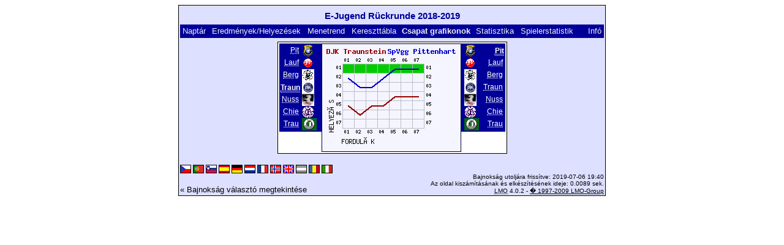

--- FILE ---
content_type: text/html; charset=UTF-8
request_url: https://klarakolumna.bplaced.net/lmo/lmo.php?action=graph&file=ejugendrueckrunde1819.l98&stat1=4&stat2=1&lmouserlang=Magyar
body_size: 2007
content:
<!DOCTYPE HTML PUBLIC "-//W3C//DTD HTML 4.01 Transitional//EN"
					"http://www.w3.org/TR/html4/loose.dtd">
<html lang="de">
<head>
<title>E-Jugend Rückrunde 2018-2019</title>
<meta http-equiv="Content-Type" content="text/html; charset=utf-8">

  <link type='text/css' rel='stylesheet' href='https://klarakolumna.bplaced.net/lmo/lmo-style-nc.php'>
  <style type='text/css'>@import url('https://klarakolumna.bplaced.net/lmo/lmo-style.php');</style>
</head>
<body>
  <div align="center">
    <table class="lmoMain" cellspacing="0" cellpadding="0" border="0">
      <tr>
        <td colspan="2" align="center"><h1>E-Jugend Rückrunde 2018-2019</h1></td>
      </tr>
      <tr>
        <td colspan="2" align="center"></td>
      </tr>
      <tr>
        <td class="lmoMenu" align="left"><a href='/lmo/lmo.php?file=ejugendrueckrunde1819.l98&amp;action=cal&amp;st=7' title='Megtekinti a bajnokság naptárját'>Naptár</a>&nbsp;&nbsp;<a href='/lmo/lmo.php?file=ejugendrueckrunde1819.l98&amp;action=results' title='Megtekinti egy adott forduló eredményeit és állásait'>Eredmények/Helyezések</a>&nbsp;&nbsp;<a href='/lmo/lmo.php?file=ejugendrueckrunde1819.l98&amp;action=program' title='Adott csapat menetrendjének megtekintése'>Menetrend</a>&nbsp;&nbsp;<a href='/lmo/lmo.php?file=ejugendrueckrunde1819.l98&amp;action=cross' title='Összes eredmény megtekintése'>Kereszttábla</a>&nbsp;&nbsp;Csapat grafikonok&nbsp;&nbsp;<a href='/lmo/lmo.php?file=ejugendrueckrunde1819.l98&amp;action=stats&amp;stat1=4&amp;stat2=1' title='Statisztikák és elõrejelzések megtekintése'>Statisztika</a>&nbsp;&nbsp;<a href='/lmo/lmo.php?file=ejugendrueckrunde1819.l98&amp;action=spieler' title='Anzeige der Spielerstatistiken'>Spielerstatistik</a>&nbsp;&nbsp;&nbsp;&nbsp;<td class="lmoMenu" align="right"><a href='/lmo/lmo.php?file=ejugendrueckrunde1819.l98&amp;action=info' title='Információ a szkriptrõl és készítõjérõl'>Infó</a></td>
      </tr>
      <tr>
        <td colspan="2" align="center">
<table class="lmoMiddle" cellspacing="0" cellpadding="0" border="0">
  <tr>
    <td valign="top" align="center">
      <table class="lmoMenu" cellspacing="0" cellpadding="0" border="0">        <tr>
          <td align="right">
            <abbr title="Megtekinti a csapat grafikonokat SpVgg Pittenhart">
            	            <a href="/lmo/lmo.php?action=graph&amp;file=ejugendrueckrunde1819.l98&amp;stat1=1" >Pit</a>
            </abbr>
          </td>
          <td>&nbsp;<img src='https://klarakolumna.bplaced.net/lmo/img/teams/small/SpVgg%20Pittenhart.gif' width="20" height="20"  alt='' /> &nbsp;</td>
        </tr>        <tr>
          <td align="right">
            <abbr title="Megtekinti a csapat grafikonokat SV Laufen">
            	            <a href="/lmo/lmo.php?action=graph&amp;file=ejugendrueckrunde1819.l98&amp;stat1=2" >Lauf</a>
            </abbr>
          </td>
          <td>&nbsp;<img src='https://klarakolumna.bplaced.net/lmo/img/teams/small/SV%20Laufen.gif' width="20" height="20"  alt='' /> &nbsp;</td>
        </tr>        <tr>
          <td align="right">
            <abbr title="Megtekinti a csapat grafikonokat TSV Bergen">
            	            <a href="/lmo/lmo.php?action=graph&amp;file=ejugendrueckrunde1819.l98&amp;stat1=3" >Berg</a>
            </abbr>
          </td>
          <td>&nbsp;<img src='https://klarakolumna.bplaced.net/lmo/img/teams/small/TSV%20Bergen.gif' width="20" height="20"  alt='' /> &nbsp;</td>
        </tr>        <tr>
          <td align="right">
            <abbr title="Megtekinti a csapat grafikonokat DJK Traunstein">
            	Traun</abbr>
          </td>
          <td>&nbsp;<img src='https://klarakolumna.bplaced.net/lmo/img/teams/small/DJK%20Traunstein.gif' width="20" height="20"  alt='' /> &nbsp;</td>
        </tr>        <tr>
          <td align="right">
            <abbr title="Megtekinti a csapat grafikonokat DJK Nussdorf">
            	            <a href="/lmo/lmo.php?action=graph&amp;file=ejugendrueckrunde1819.l98&amp;stat1=5" >Nuss</a>
            </abbr>
          </td>
          <td>&nbsp;<img src='https://klarakolumna.bplaced.net/lmo/img/teams/small/DJK%20Nussdorf.gif' width="20" height="20"  alt='' /> &nbsp;</td>
        </tr>        <tr>
          <td align="right">
            <abbr title="Megtekinti a csapat grafikonokat TSV Chieming">
            	            <a href="/lmo/lmo.php?action=graph&amp;file=ejugendrueckrunde1819.l98&amp;stat1=6" >Chie</a>
            </abbr>
          </td>
          <td>&nbsp;<img src='https://klarakolumna.bplaced.net/lmo/img/teams/small/TSV%20Chieming.gif' width="20" height="20"  alt='' /> &nbsp;</td>
        </tr>        <tr>
          <td align="right">
            <abbr title="Megtekinti a csapat grafikonokat TuS Traunreut">
            	            <a href="/lmo/lmo.php?action=graph&amp;file=ejugendrueckrunde1819.l98&amp;stat1=7" >Trau</a>
            </abbr>
          </td>
          <td>&nbsp;<img src='https://klarakolumna.bplaced.net/lmo/img/teams/small/TuS%20Traunreut.gif' width="24" height="20"  alt='' /> &nbsp;</td>
        </tr>      </table>
    </td>
    <td valign="top" align="center">
      <table class="lmoInner" cellspacing="0" cellpadding="0" border="0">        <tr>
          <td align="center"><img src="https://klarakolumna.bplaced.net/lmo/lmo-paintgraph.php?pganz=2&amp;pgteam1=DJK%20Traunstein&amp;pgteam2=SpVgg%20Pittenhart&amp;pgteams=7&amp;pgst=7&amp;pgch=1&amp;pgcl=0&amp;pgck=0&amp;pguc=0&amp;pgar=0&amp;pgab=0&amp;pgplatz1=5,6,5,5,4,4,4,0&amp;pgplatz2=2,3,3,2,1,1,1,0" border="0" alt="Csapat grafikonok" /></td>
        </tr>

  </table></td>
    <td valign="top" align="center">
      <table class="lmoMenu" cellspacing="0" cellpadding="0" border="0">        <tr>
          <td>&nbsp;<img src='https://klarakolumna.bplaced.net/lmo/img/teams/small/SpVgg%20Pittenhart.gif' width="20" height="20"  alt='' /> &nbsp;</td>
          <td align="right">
            <abbr title="Megtekinti a csapat grafikonokat SpVgg Pittenhart">Pit</abbr>
          </td>
        </tr>        <tr>
          <td>&nbsp;<img src='https://klarakolumna.bplaced.net/lmo/img/teams/small/SV%20Laufen.gif' width="20" height="20"  alt='' /> &nbsp;</td>
          <td align="right">
            <abbr title="Megtekinti a csapat grafikonokat SV Laufen">            <a href="/lmo/lmo.php?action=graph&amp;file=ejugendrueckrunde1819.l98&amp;stat1=4&amp;stat2=2" >Lauf</a></abbr>
          </td>
        </tr>        <tr>
          <td>&nbsp;<img src='https://klarakolumna.bplaced.net/lmo/img/teams/small/TSV%20Bergen.gif' width="20" height="20"  alt='' /> &nbsp;</td>
          <td align="right">
            <abbr title="Megtekinti a csapat grafikonokat TSV Bergen">            <a href="/lmo/lmo.php?action=graph&amp;file=ejugendrueckrunde1819.l98&amp;stat1=4&amp;stat2=3" >Berg</a></abbr>
          </td>
        </tr>        <tr>
          <td>&nbsp;<img src='https://klarakolumna.bplaced.net/lmo/img/teams/small/DJK%20Traunstein.gif' width="20" height="20"  alt='' /> &nbsp;</td>
          <td align="right">
            <abbr title="Megtekinti a csapat grafikonokat DJK Traunstein">            <a href="/lmo/lmo.php?action=graph&amp;file=ejugendrueckrunde1819.l98&amp;stat1=4&amp;stat2=4" >Traun</a></abbr>
          </td>
        </tr>        <tr>
          <td>&nbsp;<img src='https://klarakolumna.bplaced.net/lmo/img/teams/small/DJK%20Nussdorf.gif' width="20" height="20"  alt='' /> &nbsp;</td>
          <td align="right">
            <abbr title="Megtekinti a csapat grafikonokat DJK Nussdorf">            <a href="/lmo/lmo.php?action=graph&amp;file=ejugendrueckrunde1819.l98&amp;stat1=4&amp;stat2=5" >Nuss</a></abbr>
          </td>
        </tr>        <tr>
          <td>&nbsp;<img src='https://klarakolumna.bplaced.net/lmo/img/teams/small/TSV%20Chieming.gif' width="20" height="20"  alt='' /> &nbsp;</td>
          <td align="right">
            <abbr title="Megtekinti a csapat grafikonokat TSV Chieming">            <a href="/lmo/lmo.php?action=graph&amp;file=ejugendrueckrunde1819.l98&amp;stat1=4&amp;stat2=6" >Chie</a></abbr>
          </td>
        </tr>        <tr>
          <td>&nbsp;<img src='https://klarakolumna.bplaced.net/lmo/img/teams/small/TuS%20Traunreut.gif' width="24" height="20"  alt='' /> &nbsp;</td>
          <td align="right">
            <abbr title="Megtekinti a csapat grafikonokat TuS Traunreut">            <a href="/lmo/lmo.php?action=graph&amp;file=ejugendrueckrunde1819.l98&amp;stat1=4&amp;stat2=7" >Trau</a></abbr>
          </td>
        </tr>      </table>
    </td>
  </tr>
</table>

</td>
      </tr>
      <tr>
        <td colspan="2" align="center">        <table width="100%" cellspacing="0" cellpadding="0" border="0">
          <tr>           <td align="center">            </td>
            <td align="center">            </td>
          </tr>
        </table></td>
      </tr>
      <tr>
        <td class="lmoFooter" colspan="2" align="left"><a href='/lmo/lmo.php?action=graph&amp;file=ejugendrueckrunde1819.l98&amp;stat1=4&amp;stat2=1&amp;lmouserlang=Cestina' title='Cestina'><img src='https://klarakolumna.bplaced.net/lmo/img/Cestina.gif' border='1' title='Cestina' alt='Cestina'></a> <a href='/lmo/lmo.php?action=graph&amp;file=ejugendrueckrunde1819.l98&amp;stat1=4&amp;stat2=1&amp;lmouserlang=Portugues' title='Portugues'><img src='https://klarakolumna.bplaced.net/lmo/img/Portugues.gif' border='1' title='Portugues' alt='Portugues'></a> <a href='/lmo/lmo.php?action=graph&amp;file=ejugendrueckrunde1819.l98&amp;stat1=4&amp;stat2=1&amp;lmouserlang=Slovenskega' title='Slovenskega'><img src='https://klarakolumna.bplaced.net/lmo/img/Slovenskega.gif' border='1' title='Slovenskega' alt='Slovenskega'></a> <a href='/lmo/lmo.php?action=graph&amp;file=ejugendrueckrunde1819.l98&amp;stat1=4&amp;stat2=1&amp;lmouserlang=Espanol' title='Espanol'><img src='https://klarakolumna.bplaced.net/lmo/img/Espanol.gif' border='1' title='Espanol' alt='Espanol'></a> <a href='/lmo/lmo.php?action=graph&amp;file=ejugendrueckrunde1819.l98&amp;stat1=4&amp;stat2=1&amp;lmouserlang=Deutsch' title='Deutsch'><img src='https://klarakolumna.bplaced.net/lmo/img/Deutsch.gif' border='1' title='Deutsch' alt='Deutsch'></a> <a href='/lmo/lmo.php?action=graph&amp;file=ejugendrueckrunde1819.l98&amp;stat1=4&amp;stat2=1&amp;lmouserlang=Nederlands' title='Nederlands'><img src='https://klarakolumna.bplaced.net/lmo/img/Nederlands.gif' border='1' title='Nederlands' alt='Nederlands'></a> <a href='/lmo/lmo.php?action=graph&amp;file=ejugendrueckrunde1819.l98&amp;stat1=4&amp;stat2=1&amp;lmouserlang=Francais' title='Francais'><img src='https://klarakolumna.bplaced.net/lmo/img/Francais.gif' border='1' title='Francais' alt='Francais'></a> <a href='/lmo/lmo.php?action=graph&amp;file=ejugendrueckrunde1819.l98&amp;stat1=4&amp;stat2=1&amp;lmouserlang=Norsk' title='Norsk'><img src='https://klarakolumna.bplaced.net/lmo/img/Norsk.gif' border='1' title='Norsk' alt='Norsk'></a> <a href='/lmo/lmo.php?action=graph&amp;file=ejugendrueckrunde1819.l98&amp;stat1=4&amp;stat2=1&amp;lmouserlang=English' title='English'><img src='https://klarakolumna.bplaced.net/lmo/img/English.gif' border='1' title='English' alt='English'></a> <img title='Magyar' src='https://klarakolumna.bplaced.net/lmo/img/Magyar.selected.gif' border='1' alt='Magyar'> <a href='/lmo/lmo.php?action=graph&amp;file=ejugendrueckrunde1819.l98&amp;stat1=4&amp;stat2=1&amp;lmouserlang=Romanian' title='Romanian'><img src='https://klarakolumna.bplaced.net/lmo/img/Romanian.gif' border='1' title='Romanian' alt='Romanian'></a> <a href='/lmo/lmo.php?action=graph&amp;file=ejugendrueckrunde1819.l98&amp;stat1=4&amp;stat2=1&amp;lmouserlang=Italiano' title='Italiano'><img src='https://klarakolumna.bplaced.net/lmo/img/Italiano.gif' border='1' title='Italiano' alt='Italiano'></a> &nbsp;</td>
      </tr>
      <tr>
        <td colspan="2">
          <table width="100%" cellspacing="0" cellpadding="0" border="0">
            <tr>
              <td valign="bottom" align="left"><a href='/lmo/lmo.php' title='Itt tölthet be egy másik bajnokságot'>« Bajnokság választó megtekintése</a>&nbsp;&nbsp;&nbsp;</td>
              <td class="lmoFooter" valign="bottom" align="right">Bajnokság utoljára frissítve:&nbsp;2019-07-06 19:40<br>Az oldal kiszámításának és elkészítésének ideje: 0.0089 sek.<br><acronym title="Liga Manager Online">LMO</acronym> 4.0.2 - <a href="http://www.liga-manager-online.de/" title="Click here to get informations about this script">� 1997-2009 LMO-Group</a></td>
            </tr>
    	    </table>
        </td>
      </tr>
    </table>
  </div>
</body>
</html>